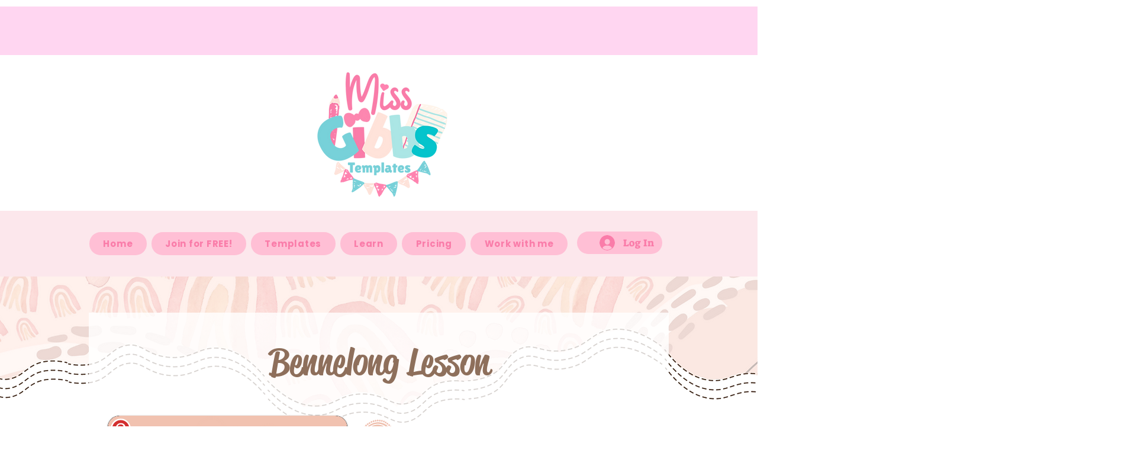

--- FILE ---
content_type: text/html; charset=utf-8
request_url: https://www.google.com/recaptcha/api2/aframe
body_size: 269
content:
<!DOCTYPE HTML><html><head><meta http-equiv="content-type" content="text/html; charset=UTF-8"></head><body><script nonce="ZxlohQUGN03Y0e31NkjL5A">/** Anti-fraud and anti-abuse applications only. See google.com/recaptcha */ try{var clients={'sodar':'https://pagead2.googlesyndication.com/pagead/sodar?'};window.addEventListener("message",function(a){try{if(a.source===window.parent){var b=JSON.parse(a.data);var c=clients[b['id']];if(c){var d=document.createElement('img');d.src=c+b['params']+'&rc='+(localStorage.getItem("rc::a")?sessionStorage.getItem("rc::b"):"");window.document.body.appendChild(d);sessionStorage.setItem("rc::e",parseInt(sessionStorage.getItem("rc::e")||0)+1);localStorage.setItem("rc::h",'1768596789344');}}}catch(b){}});window.parent.postMessage("_grecaptcha_ready", "*");}catch(b){}</script></body></html>